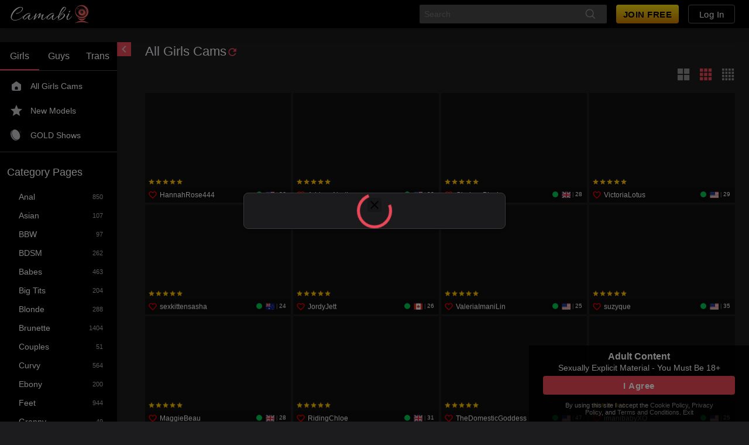

--- FILE ---
content_type: text/html; charset=utf-8
request_url: https://camabi.com/cam/giorginacaliente
body_size: 7525
content:

    <!doctype html>
    <html>
      <head>
        <meta charSet="utf-8" />
        <meta name="viewport" content="width=device-width, initial-scale=1.0, shrink-to-fit=no, maximum-scale=1.0, user-scalable=no, viewport-fit=cover" />
        <meta name="rating" content="RTA-5042-1996-1400-1577-RTA" />

        <title>Live Adult Cams & Private Video Chat | Camabi</title>

        <meta name="_xsrf" content="1769142776638.a460e50fe44aa7ff14e55b7a1232865fc31f6a442c9b167f84c0eb2c5b14a413" />
        <meta name="description" content="Experience the best live adult cams on Camabi. Chat with thousands of real models in stunning HD, explore free shows, or go private. Join free today!" />
        <style>/*! normalize.css v7.0.0 | MIT License | github.com/necolas/normalize.css */

/* Document
   ========================================================================== */

/**
 * 1. Correct the line height in all browsers.
 * 2. Prevent adjustments of font size after orientation changes in
 *    IE on Windows Phone and in iOS.
 */

html {
  line-height: 1.15; /* 1 */
  -ms-text-size-adjust: 100%; /* 2 */
  -webkit-text-size-adjust: 100%; /* 2 */
}

/* Sections
   ========================================================================== */

/**
 * Remove the margin in all browsers (opinionated).
 */

body {
  margin: 0;
}

/**
 * Add the correct display in IE 9-.
 */

article,
aside,
footer,
header,
nav,
section {
  display: block;
}

/**
 * Correct the font size and margin on `h1` elements within `section` and
 * `article` contexts in Chrome, Firefox, and Safari.
 */

h1 {
  font-size: 2em;
  margin: 0.67em 0;
}

/* Grouping content
   ========================================================================== */

/**
 * Add the correct display in IE 9-.
 * 1. Add the correct display in IE.
 */

figcaption,
figure,
main { /* 1 */
  display: block;
}

/**
 * Add the correct margin in IE 8.
 */

figure {
  margin: 1em 40px;
}

/**
 * 1. Add the correct box sizing in Firefox.
 * 2. Show the overflow in Edge and IE.
 */

hr {
  box-sizing: content-box; /* 1 */
  height: 0; /* 1 */
  overflow: visible; /* 2 */
}

/**
 * 1. Correct the inheritance and scaling of font size in all browsers.
 * 2. Correct the odd `em` font sizing in all browsers.
 */

pre {
  font-family: monospace, monospace; /* 1 */
  font-size: 1em; /* 2 */
}

/* Text-level semantics
   ========================================================================== */

/**
 * 1. Remove the gray background on active links in IE 10.
 * 2. Remove gaps in links underline in iOS 8+ and Safari 8+.
 */

a {
  background-color: transparent; /* 1 */
  -webkit-text-decoration-skip: objects; /* 2 */
}

/**
 * 1. Remove the bottom border in Chrome 57- and Firefox 39-.
 * 2. Add the correct text decoration in Chrome, Edge, IE, Opera, and Safari.
 */

abbr[title] {
  border-bottom: none; /* 1 */
  text-decoration: underline; /* 2 */
  text-decoration: underline dotted; /* 2 */
}

/**
 * Prevent the duplicate application of `bolder` by the next rule in Safari 6.
 */

b,
strong {
  font-weight: inherit;
}

/**
 * Add the correct font weight in Chrome, Edge, and Safari.
 */

b,
strong {
  font-weight: bolder;
}

/**
 * 1. Correct the inheritance and scaling of font size in all browsers.
 * 2. Correct the odd `em` font sizing in all browsers.
 */

code,
kbd,
samp {
  font-family: monospace, monospace; /* 1 */
  font-size: 1em; /* 2 */
}

/**
 * Add the correct font style in Android 4.3-.
 */

dfn {
  font-style: italic;
}

/**
 * Add the correct background and color in IE 9-.
 */

mark {
  background-color: #ff0;
  color: #000;
}

/**
 * Add the correct font size in all browsers.
 */

small {
  font-size: 80%;
}

/**
 * Prevent `sub` and `sup` elements from affecting the line height in
 * all browsers.
 */

sub,
sup {
  font-size: 75%;
  line-height: 0;
  position: relative;
  vertical-align: baseline;
}

sub {
  bottom: -0.25em;
}

sup {
  top: -0.5em;
}

/* Embedded content
   ========================================================================== */

/**
 * Add the correct display in IE 9-.
 */

audio,
video {
  display: inline-block;
}

/**
 * Add the correct display in iOS 4-7.
 */

audio:not([controls]) {
  display: none;
  height: 0;
}

/**
 * Remove the border on images inside links in IE 10-.
 */

img {
  border-style: none;
}

/**
 * Hide the overflow in IE.
 */

svg:not(:root) {
  overflow: hidden;
}

/* Forms
   ========================================================================== */

/**
 * 1. Change the font styles in all browsers (opinionated).
 * 2. Remove the margin in Firefox and Safari.
 */

button,
input,
optgroup,
select,
textarea {
  font-family: sans-serif; /* 1 */
  font-size: 100%; /* 1 */
  line-height: 1.15; /* 1 */
  margin: 0; /* 2 */
}

/**
 * Show the overflow in IE.
 * 1. Show the overflow in Edge.
 */

button,
input { /* 1 */
  overflow: visible;
}

/**
 * Remove the inheritance of text transform in Edge, Firefox, and IE.
 * 1. Remove the inheritance of text transform in Firefox.
 */

button,
select { /* 1 */
  text-transform: none;
}

/**
 * 1. Prevent a WebKit bug where (2) destroys native `audio` and `video`
 *    controls in Android 4.
 * 2. Correct the inability to style clickable types in iOS and Safari.
 */

button,
html [type="button"], /* 1 */
[type="reset"],
[type="submit"] {
  -webkit-appearance: button; /* 2 */
}

/**
 * Remove the inner border and padding in Firefox.
 */

button::-moz-focus-inner,
[type="button"]::-moz-focus-inner,
[type="reset"]::-moz-focus-inner,
[type="submit"]::-moz-focus-inner {
  border-style: none;
  padding: 0;
}

/**
 * Restore the focus styles unset by the previous rule.
 */

button:-moz-focusring,
[type="button"]:-moz-focusring,
[type="reset"]:-moz-focusring,
[type="submit"]:-moz-focusring {
  outline: 1px dotted ButtonText;
}

/**
 * Correct the padding in Firefox.
 */

fieldset {
  padding: 0.35em 0.75em 0.625em;
}

/**
 * 1. Correct the text wrapping in Edge and IE.
 * 2. Correct the color inheritance from `fieldset` elements in IE.
 * 3. Remove the padding so developers are not caught out when they zero out
 *    `fieldset` elements in all browsers.
 */

legend {
  box-sizing: border-box; /* 1 */
  color: inherit; /* 2 */
  display: table; /* 1 */
  max-width: 100%; /* 1 */
  padding: 0; /* 3 */
  white-space: normal; /* 1 */
}

/**
 * 1. Add the correct display in IE 9-.
 * 2. Add the correct vertical alignment in Chrome, Firefox, and Opera.
 */

progress {
  display: inline-block; /* 1 */
  vertical-align: baseline; /* 2 */
}

/**
 * Remove the default vertical scrollbar in IE.
 */

textarea {
  overflow: auto;
}

/**
 * 1. Add the correct box sizing in IE 10-.
 * 2. Remove the padding in IE 10-.
 */

[type="checkbox"],
[type="radio"] {
  box-sizing: border-box; /* 1 */
  padding: 0; /* 2 */
}

/**
 * Correct the cursor style of increment and decrement buttons in Chrome.
 */

[type="number"]::-webkit-inner-spin-button,
[type="number"]::-webkit-outer-spin-button {
  height: auto;
}

/**
 * 1. Correct the odd appearance in Chrome and Safari.
 * 2. Correct the outline style in Safari.
 */

[type="search"] {
  -webkit-appearance: textfield; /* 1 */
  outline-offset: -2px; /* 2 */
}

/**
 * Remove the inner padding and cancel buttons in Chrome and Safari on macOS.
 */

[type="search"]::-webkit-search-cancel-button,
[type="search"]::-webkit-search-decoration {
  -webkit-appearance: none;
}

/**
 * 1. Correct the inability to style clickable types in iOS and Safari.
 * 2. Change font properties to `inherit` in Safari.
 */

::-webkit-file-upload-button {
  -webkit-appearance: button; /* 1 */
  font: inherit; /* 2 */
}

/* Interactive
   ========================================================================== */

/*
 * Add the correct display in IE 9-.
 * 1. Add the correct display in Edge, IE, and Firefox.
 */

details, /* 1 */
menu {
  display: block;
}

/*
 * Add the correct display in all browsers.
 */

summary {
  display: list-item;
}

/* Scripting
   ========================================================================== */

/**
 * Add the correct display in IE 9-.
 */

canvas {
  display: inline-block;
}

/**
 * Add the correct display in IE.
 */

template {
  display: none;
}

/* Hidden
   ========================================================================== */

/**
 * Add the correct display in IE 10-.
 */

[hidden] {
  display: none;
}
</style>
        <style>
    html, body {
      margin: 0;
    }

    body {
      background: #1C1C1E;
      height: 100dvh;
      width: 100%;
    }

    a {
      text-decoration: none;
    }

    .main-spinner, .loading-grid-mobile, .loading-grid-tablet, .home-page-skeleton {
      display: none;
    }

    @media (max-width: 800px) {
      .loading-grid-mobile {
        display: grid;
      }
      .home-page-skeleton{
        display:block;
      }
    }

    @media (min-width: 801px) and (max-width: 1151px) {
      .loading-grid-tablet {
        display: grid;
      }
      .home-page-skeleton{
        display:block;
      }
    }

    @media (min-width: 1152px) {
      .main-spinner {
        display: block;
      }
    }

    .loading-header {
      align-items: center;
      background:#000000;
      display: flex;
      height: 48px;
      width: 100%;
      box-shadow: 0 2px 24px 0 rgba(0,0,0,0.20), 0 2px 24px 0 rgba(0,0,0,0.00);
    }

    .loading-header img {
      display: block;
      height: 32px;
      margin: auto;

      @media (max-width: 1152px) {
        margin-right: auto;
        margin-left: 10px;
      }
    }

    noscript {
      text-align: center;
      color: #e0e0e0;
    }

    noscript a {
      color: #e0e0e0;
      text-decoration: underline;
    }
</style>

        <link rel="preconnect" href="https://streamate.icfcdn.com/" />
<link rel="preconnect" href="https://cdn.nsimg.net" />
<link rel="preconnect" href="https://m2.nsimg.net" />
<link rel="preconnect" href="https://www.googletagmanager.com" />
<link rel="preconnect" href="https://www.google-analytics.com" />
<link rel="preconnect" href="https://cdn.hybridclient.naiadsystems.com" />
<link rel="preconnect" href="https://hybridclient.naiadsystems.com" />
<link rel="preconnect" href="https://stats.g.doubleclick.net" />
<link rel="preconnect" href="https://imagetransform.icfcdn.com" />
        <link
        rel="preload"
        href="https://streamate.icfcdn.com/dist/webpackRuntimeConfig.4e92392e3db56d990e27.js"
integrity="sha256-jt78eH2+/huBZfbaGOJFVDVozuS+dvrl7QKXdYjuGF4="
crossorigin=""
        as="script"
      />
<link
        rel="preload"
        href="https://streamate.icfcdn.com/dist/main.2aed89c0fc1241dadb5d.js"
integrity="sha256-b37QGfnAQA6Jn+L7BaV2gSKMa79lKykAcfhUE63g3AI="
crossorigin=""
        as="script"
      />
        <link
        rel="preload"
        href="https://streamate.icfcdn.com/dist/webpackRuntimeConfig.4e92392e3db56d990e27.js"
integrity="sha256-jt78eH2+/huBZfbaGOJFVDVozuS+dvrl7QKXdYjuGF4="
crossorigin=""
        as="script"
      />
<link
        rel="preload"
        href="https://streamate.icfcdn.com/dist/main.2aed89c0fc1241dadb5d.js"
integrity="sha256-b37QGfnAQA6Jn+L7BaV2gSKMa79lKykAcfhUE63g3AI="
crossorigin=""
        as="script"
      />

        <link rel="canonical" href="https://camabi.com/cam/giorginacaliente?langchoice=en" hrefLang="en"/>
        <link
        rel="alternate"
        href="https://camabi.com/cam/giorginacaliente?langchoice=en"
        hrefLang="en"
      />
<link
        rel="alternate"
        href="https://camabi.com/cam/giorginacaliente?langchoice=de"
        hrefLang="de"
      />
<link
        rel="alternate"
        href="https://camabi.com/cam/giorginacaliente?langchoice=es"
        hrefLang="es"
      />
<link
        rel="alternate"
        href="https://camabi.com/cam/giorginacaliente?langchoice=fr"
        hrefLang="fr"
      />
<link
        rel="alternate"
        href="https://camabi.com/cam/giorginacaliente?langchoice=it"
        hrefLang="it"
      />
<link
        rel="alternate"
        href="https://camabi.com/cam/giorginacaliente?langchoice=nl"
        hrefLang="nl"
      />
<link
        rel="alternate"
        href="https://camabi.com/cam/giorginacaliente?langchoice=no"
        hrefLang="no"
      />
<link
        rel="alternate"
        href="https://camabi.com/cam/giorginacaliente?langchoice=pt"
        hrefLang="pt"
      />
        <link rel="shortcut icon" href="//cdn.nsimg.net/3.0/auto/skin/ca/assets/8c03a-1590332962-5eca8e229490a.png?v=2" />
        <meta name="theme-color" content=#FFFFFF />

        <style>
    .loading-spinner {
      position: absolute;
      width: 50px;
      height: 50px;
      left: 50%;
      top: 50%;
      margin-left: -25px;
      margin-top: -25px;
      animation: rotate-forever 1s linear infinite;
      border: 5px solid #ec4859;
      border-right-color: transparent;
      border-radius: 50%;
      display: inline-block;
    }

    @keyframes rotate-forever {
      100% {
        transform: rotate(360deg);
      }
    }
</style>
        <style>
      .skeleton {
        border-style: solid;
        border-width: 1px;
        opacity: 0.2;
        animation: pulse 1100ms linear infinite alternate;
      }

      .loading-category-scroller {
        height: 48px;
        width: 100%; 
        background: #3A3A3C; 
      }

      .loading-tabs {
        height: 48px;
        width: 100%;
        background: #3A3A3C;
      }

      .loading-grid-mobile {
        grid-template-columns: 1fr 1fr;
        width: 100%;
        column-gap: 2px;
        row-gap: 2px;
      }

      .loading-grid-tablet {
        grid-template-columns: 1fr 1fr 1fr;
        width: 100%;
        column-gap: 2px;
        row-gap: 2px;
      }

      .loading-grid-card {
        aspect-ratio: 4/3;
        background: #111111;
      }

      @keyframes pulse {
        0% {
          opacity: 0.2;
        }
        100% {
          opacity: 0.7;
        }
      }
  
.debug-icf-tracking [data-icf-click],
.debug-icf-tracking [data-icf-meta] {
  outline: 1px dashed rgba(0, 255, 0, 0.5);
  position: relative;
  cursor: help;
}
.debug-icf-tracking [data-icf-click]::after,
.debug-icf-tracking [data-icf-meta]::after {
  display: none;
}
.debug-icf-tracking [data-icf-click]:hover::after,
.debug-icf-tracking [data-icf-meta]:hover::after {
  content: "Meta:" attr(data-icf-meta) "\00000a" "Click:" attr(data-icf-click);
  white-space: pre-wrap;
  display: block;
  position: absolute;
  top: 0;
  left: 0;
  transform: translateY(-100%);
  z-index: 2147483647;
  max-width: 90vw;
  background-color: rgba(10, 10, 10, 0.95);
  color: #0f0;
  border: 1px solid #0f0;
  border-radius: 6px;
  box-shadow: 0 20px 50px rgba(0,0,0,0.8);
  font-family: "Courier New", Courier, monospace;
  font-size: 11px;
  font-weight: bold;
  line-height: 1.6;
  padding: 10px;
  text-align: left;
  pointer-events: none;
  backdrop-filter: blur(4px);
}</style>
      </head>

      <body>
        <script
        defer
        src="https://streamate.icfcdn.com/dist/webpackRuntimeConfig.4e92392e3db56d990e27.js"
integrity="sha256-jt78eH2+/huBZfbaGOJFVDVozuS+dvrl7QKXdYjuGF4="
crossorigin=""
        onerror="document.cookie = 'nocdn_src=' + encodeURIComponent(event.target.src || '') + ';path=/;max-age=60;';window.location.reload();"
      ></script>
<script
        defer
        src="https://streamate.icfcdn.com/dist/main.2aed89c0fc1241dadb5d.js"
integrity="sha256-b37QGfnAQA6Jn+L7BaV2gSKMa79lKykAcfhUE63g3AI="
crossorigin=""
        onerror="document.cookie = 'nocdn_src=' + encodeURIComponent(event.target.src || '') + ';path=/;max-age=60;';window.location.reload();"
      ></script>
        <div id="app" data-v="2026.1.22-master+7510.d45a759">
          <div class="loading-header">
            <img src="//s3.icfcdn.com/whitelabelassets/logo/logo_path/1410f5e0065a3f526f07788f4f3ade92/6dbcf04ce4ec43c32f374528de10e029.png" alt="Camabi" />
          </div>
          <noscript>
            <p>You must enable javascript in your browser in order to use this site. You can click the link below for instructions.</p>
            <p>
              <a href="https://www.enable-javascript.com/">https://www.enable-javascript.com/</a>
            </p>
          </noscript>
          
  <div class="main-spinner">
    <div class="loading-spinner"></div>
  </div>
  
          
    <div class="home-page-skeleton">
      <div class="loading-tabs skeleton"></div>
      <div class="loading-category-scroller skeleton"></div>
      <div class="loading-grid-mobile">
        <div class="loading-grid-card"></div><div class="loading-grid-card"></div><div class="loading-grid-card"></div><div class="loading-grid-card"></div><div class="loading-grid-card"></div><div class="loading-grid-card"></div><div class="loading-grid-card"></div><div class="loading-grid-card"></div><div class="loading-grid-card"></div><div class="loading-grid-card"></div><div class="loading-grid-card"></div><div class="loading-grid-card"></div><div class="loading-grid-card"></div><div class="loading-grid-card"></div><div class="loading-grid-card"></div><div class="loading-grid-card"></div><div class="loading-grid-card"></div><div class="loading-grid-card"></div><div class="loading-grid-card"></div><div class="loading-grid-card"></div><div class="loading-grid-card"></div><div class="loading-grid-card"></div><div class="loading-grid-card"></div><div class="loading-grid-card"></div><div class="loading-grid-card"></div><div class="loading-grid-card"></div><div class="loading-grid-card"></div><div class="loading-grid-card"></div><div class="loading-grid-card"></div><div class="loading-grid-card"></div><div class="loading-grid-card"></div><div class="loading-grid-card"></div><div class="loading-grid-card"></div><div class="loading-grid-card"></div><div class="loading-grid-card"></div><div class="loading-grid-card"></div><div class="loading-grid-card"></div><div class="loading-grid-card"></div><div class="loading-grid-card"></div><div class="loading-grid-card"></div><div class="loading-grid-card"></div><div class="loading-grid-card"></div><div class="loading-grid-card"></div><div class="loading-grid-card"></div><div class="loading-grid-card"></div><div class="loading-grid-card"></div><div class="loading-grid-card"></div><div class="loading-grid-card"></div>
      </div>
      <div class="loading-grid-tablet">
        <div class="loading-grid-card"></div><div class="loading-grid-card"></div><div class="loading-grid-card"></div><div class="loading-grid-card"></div><div class="loading-grid-card"></div><div class="loading-grid-card"></div><div class="loading-grid-card"></div><div class="loading-grid-card"></div><div class="loading-grid-card"></div><div class="loading-grid-card"></div><div class="loading-grid-card"></div><div class="loading-grid-card"></div><div class="loading-grid-card"></div><div class="loading-grid-card"></div><div class="loading-grid-card"></div><div class="loading-grid-card"></div><div class="loading-grid-card"></div><div class="loading-grid-card"></div><div class="loading-grid-card"></div><div class="loading-grid-card"></div><div class="loading-grid-card"></div><div class="loading-grid-card"></div><div class="loading-grid-card"></div><div class="loading-grid-card"></div><div class="loading-grid-card"></div><div class="loading-grid-card"></div><div class="loading-grid-card"></div><div class="loading-grid-card"></div><div class="loading-grid-card"></div><div class="loading-grid-card"></div><div class="loading-grid-card"></div><div class="loading-grid-card"></div><div class="loading-grid-card"></div><div class="loading-grid-card"></div><div class="loading-grid-card"></div><div class="loading-grid-card"></div><div class="loading-grid-card"></div><div class="loading-grid-card"></div><div class="loading-grid-card"></div><div class="loading-grid-card"></div><div class="loading-grid-card"></div><div class="loading-grid-card"></div><div class="loading-grid-card"></div><div class="loading-grid-card"></div><div class="loading-grid-card"></div><div class="loading-grid-card"></div><div class="loading-grid-card"></div><div class="loading-grid-card"></div><div class="loading-grid-card"></div><div class="loading-grid-card"></div><div class="loading-grid-card"></div><div class="loading-grid-card"></div><div class="loading-grid-card"></div><div class="loading-grid-card"></div><div class="loading-grid-card"></div><div class="loading-grid-card"></div><div class="loading-grid-card"></div><div class="loading-grid-card"></div><div class="loading-grid-card"></div><div class="loading-grid-card"></div><div class="loading-grid-card"></div><div class="loading-grid-card"></div><div class="loading-grid-card"></div><div class="loading-grid-card"></div><div class="loading-grid-card"></div><div class="loading-grid-card"></div><div class="loading-grid-card"></div><div class="loading-grid-card"></div><div class="loading-grid-card"></div><div class="loading-grid-card"></div><div class="loading-grid-card"></div><div class="loading-grid-card"></div><div class="loading-grid-card"></div><div class="loading-grid-card"></div><div class="loading-grid-card"></div><div class="loading-grid-card"></div><div class="loading-grid-card"></div><div class="loading-grid-card"></div><div class="loading-grid-card"></div><div class="loading-grid-card"></div><div class="loading-grid-card"></div><div class="loading-grid-card"></div><div class="loading-grid-card"></div><div class="loading-grid-card"></div>
      </div>
    </div>
    
        </div>
        <script src="/initialData.js?"></script>
        <script>!function(){if('PerformanceLongTaskTiming' in window){var g=window.__tti={e:[]};g.o=new PerformanceObserver(function(l){g.e=g.e.concat(l.getEntries())});g.o.observe({entryTypes:['longtask']})}}();</script>
        <script>window.webpackPublicPath="https://streamate.icfcdn.com/"</script>
        <script>(()=>{"use strict";var e,t,a,r,n,f,o,c,d,i,l,u,s,b,h,p,v,g,m,y,P,O,j,w,C={},L={};function R(e){var t=L[e];if(void 0!==t)return t.exports;var a=L[e]={id:e,loaded:!1,exports:{}};return C[e].call(a.exports,a,a.exports,R),a.loaded=!0,a.exports}R.m=C,R.c=L,R.amdO={},e=[],R.O=(t,a,r,n)=>{if(!a){var f=1/0;for(i=0;i<e.length;i++){for(var[a,r,n]=e[i],o=!0,c=0;c<a.length;c++)(!1&n||f>=n)&&Object.keys(R.O).every(e=>R.O[e](a[c]))?a.splice(c--,1):(o=!1,n<f&&(f=n));if(o){e.splice(i--,1);var d=r();void 0!==d&&(t=d)}}return t}n=n||0;for(var i=e.length;i>0&&e[i-1][2]>n;i--)e[i]=e[i-1];e[i]=[a,r,n]},R.n=e=>{var t=e&&e.__esModule?()=>e.default:()=>e;return R.d(t,{a:t}),t},a=Object.getPrototypeOf?e=>Object.getPrototypeOf(e):e=>e.__proto__,R.t=function(e,r){if(1&r&&(e=this(e)),8&r)return e;if("object"==typeof e&&e){if(4&r&&e.__esModule)return e;if(16&r&&"function"==typeof e.then)return e}var n=Object.create(null);R.r(n);var f={};t=t||[null,a({}),a([]),a(a)];for(var o=2&r&&e;("object"==typeof o||"function"==typeof o)&&!~t.indexOf(o);o=a(o))Object.getOwnPropertyNames(o).forEach(t=>f[t]=()=>e[t]);return f.default=()=>e,R.d(n,f),n},R.d=(e,t)=>{for(var a in t)R.o(t,a)&&!R.o(e,a)&&Object.defineProperty(e,a,{enumerable:!0,get:t[a]})},R.f={},R.e=e=>Promise.all(Object.keys(R.f).reduce((t,a)=>(R.f[a](e,t),t),[])),R.u=e=>"dist/"+({848:"PrepaidBalance",1331:"ContentFeedPage",1342:"ConsentFormContainer",1488:"HeaderNavigationShortcutsContainer",2356:"AccountPurchaseHistoryContainer",2666:"PerformerVideosPage",2682:"VideoStorePage",2839:"DailyLimit",3483:"OneClickInfo",3578:"[request]",3639:"LegacyRewardsPage",4036:"getPerformanceMetrics",5007:"ProfilePage",5331:"ConnectCallbackPage",5409:"UpdatePaymentInfoPrepay",5447:"UpdatePaymentResponse",5846:"UpdatePaymentInfo",6014:"PrepaidBalanceResponseContainer",6034:"CloseAccount",6653:"PrepaidBalanceRedirectContainer",6770:"EmailToggleContainer",6911:"ForcedBillingInfoUpdateContainer",6921:"BecomeAModelPage",6980:"PrivateMessengerModal",7749:"AccountClosedPage",8231:"PaymentInfoIframe",8441:"NotificationPreferencesContainer",8898:"AccountReactivationPage",9072:"ChangePassword",9134:"AccountIssueContainer",9179:"DiscountsAndCreditsPage",9492:"FanClubsPage",9536:"RewardsPage",9649:"GoldModalContainer",9697:"HybridClientContainer",9703:"TwoFactorAuthenticationPage"}[e]||e)+"."+{342:"f6b5c6670bfae7c33173",544:"5cdb76ec3ce41000b294",848:"3b71e6ae4374cc835dbb",1017:"1f9e976b22f899834f65",1043:"4b0605ef6b38ca917815",1331:"c091d4544ab0046a629c",1342:"bda827b88dacc417ce3e",1488:"fd68e0be7dec0d982fa8",1826:"566e455d2ebff6c917e9",2169:"60a43d011c322c5c23bd",2297:"211861c6450186c5e742",2356:"34d07adf8bf2205f3ccd",2666:"9f13e64306535accc5ab",2682:"d304b418ff0edade9be6",2839:"65d1f6fe11728489ed76",2987:"4af9ad6384f042b786c8",3237:"d3a1e2e6ffd899563b3f",3398:"5c2952b4610034da6e21",3483:"8322f3c749a158ca180e",3578:"ddd8d708f72be7f49bab",3639:"8e8f7bb9869667f517e3",4036:"28d2a5c5bb2595f94fc0",4550:"8bf66c0a1c04126e296f",4689:"b39ed7fdcc6f006c779c",4851:"102b34e95b10409cf66a",5007:"2bb3ff19e938ef732dde",5228:"2a3370622007cb269ce5",5331:"3ca0847e3168b93e411c",5409:"17f17d11b629a067b496",5447:"b17ac090aa51ad9fd3b8",5779:"6994af1ac4d6bfdb23f2",5785:"fc9bf10bb6a98728eb65",5846:"338bea5d61dc64318166",6014:"8f8106a94d2a9c788ab6",6034:"127f2ef351643b5a72ad",6338:"0d4d73c62d9f9c145895",6653:"cb36e52512d48d9cb149",6770:"3aef1015cf62829c63d7",6911:"ceeb603ff97c1a6f037b",6921:"1db7a206a2a39c856719",6980:"c1517fef0946544180ca",7130:"0950ebea9dc46c9241bd",7140:"43239edd5729cf17a271",7371:"df5010b3e2f86afccf4f",7427:"6f0bb1d5286cc29f89c1",7749:"61d163f33f4941c6b822",7961:"0ca0e544387c4d0107d5",8180:"64ca606045e79838945d",8231:"e90d8b1baf433b59e494",8441:"525107341ce4fd3d4dec",8898:"54d7f14f71b3cd2052c5",9061:"a5576fb83eac71659ff1",9072:"f6918ee67bf9d63f565e",9134:"6dfac0f02f17a6ae0991",9179:"f056cdfa32876f10a484",9492:"edc968618f77017654cc",9536:"f9803a35203a45d77435",9649:"3d1d9e407488409e8615",9697:"44b3ac352af48c00761a",9703:"9dd67b50c684b275a573",9808:"42d816821bab0aaee53d",9812:"ce8b0a5cd62cdfeb5905",9958:"1e4c8c443cbe598b250b"}[e]+".js",R.g=function(){if("object"==typeof globalThis)return globalThis;try{return this||new Function("return this")()}catch(e){if("object"==typeof window)return window}}(),R.hmd=e=>((e=Object.create(e)).children||(e.children=[]),Object.defineProperty(e,"exports",{enumerable:!0,set:()=>{throw new Error("ES Modules may not assign module.exports or exports.*, Use ESM export syntax, instead: "+e.id)}}),e),R.o=(e,t)=>Object.prototype.hasOwnProperty.call(e,t),r={},n="streamate.server:",R.l=(e,t,a,f)=>{if(r[e])r[e].push(t);else{var o,c;if(void 0!==a)for(var d=document.getElementsByTagName("script"),i=0;i<d.length;i++){var l=d[i];if(l.getAttribute("src")==e||l.getAttribute("data-webpack")==n+a){o=l;break}}o||(c=!0,(o=document.createElement("script")).charset="utf-8",R.nc&&o.setAttribute("nonce",R.nc),o.setAttribute("data-webpack",n+a),o.src=e,0!==o.src.indexOf(window.location.origin+"/")&&(o.crossOrigin="anonymous")),r[e]=[t];var u=(t,a)=>{o.onerror=o.onload=null,clearTimeout(s);var n=r[e];if(delete r[e],o.parentNode&&o.parentNode.removeChild(o),n&&n.forEach(e=>e(a)),t)return t(a)},s=setTimeout(u.bind(null,void 0,{type:"timeout",target:o}),12e4);o.onerror=u.bind(null,o.onerror),o.onload=u.bind(null,o.onload),c&&document.head.appendChild(o)}},R.r=e=>{"undefined"!=typeof Symbol&&Symbol.toStringTag&&Object.defineProperty(e,Symbol.toStringTag,{value:"Module"}),Object.defineProperty(e,"__esModule",{value:!0})},R.nmd=e=>(e.paths=[],e.children||(e.children=[]),e),(()=>{R.S={};var e={},t={};R.I=(a,r)=>{r||(r=[]);var n=t[a];if(n||(n=t[a]={}),!(r.indexOf(n)>=0)){if(r.push(n),e[a])return e[a];R.o(R.S,a)||(R.S[a]={});var f=R.S[a],o="streamate.server",c=(e,t,a,r)=>{var n=f[e]=f[e]||{},c=n[t];(!c||!c.loaded&&(!r!=!c.eager?r:o>c.from))&&(n[t]={get:a,from:o,eager:!!r})},d=[];if("default"===a)c("axios","1.7.7",()=>R.e(1017).then(()=>()=>R("vyjA"))),c("react-dom","18.2.0",()=>Promise.all([R.e(4914),R.e(7961)]).then(()=>()=>R("Kwtc"))),c("react-jss","10.10.0",()=>Promise.all([R.e(5368),R.e(9808)]).then(()=>()=>R("ibjO"))),c("react-router-dom","5.3.4",()=>Promise.all([R.e(668),R.e(2169)]).then(()=>()=>R("FHng"))),c("react","18.2.0",()=>R.e(7140).then(()=>()=>R("R+L4")));return d.length?e[a]=Promise.all(d).then(()=>e[a]=1):e[a]=1}}})(),R.p="",f=e=>{var t=e=>e.split(".").map(e=>+e==e?+e:e),a=/^([^-+]+)?(?:-([^+]+))?(?:\+(.+))?$/.exec(e),r=a[1]?t(a[1]):[];return a[2]&&(r.length++,r.push.apply(r,t(a[2]))),a[3]&&(r.push([]),r.push.apply(r,t(a[3]))),r},o=(e,t)=>{e=f(e),t=f(t);for(var a=0;;){if(a>=e.length)return a<t.length&&"u"!=(typeof t[a])[0];var r=e[a],n=(typeof r)[0];if(a>=t.length)return"u"==n;var o=t[a],c=(typeof o)[0];if(n!=c)return"o"==n&&"n"==c||"s"==c||"u"==n;if("o"!=n&&"u"!=n&&r!=o)return r<o;a++}},c=e=>{var t=e[0],a="";if(1===e.length)return"*";if(t+.5){a+=0==t?">=":-1==t?"<":1==t?"^":2==t?"~":t>0?"=":"!=";for(var r=1,n=1;n<e.length;n++)r--,a+="u"==(typeof(o=e[n]))[0]?"-":(r>0?".":"")+(r=2,o);return a}var f=[];for(n=1;n<e.length;n++){var o=e[n];f.push(0===o?"not("+d()+")":1===o?"("+d()+" || "+d()+")":2===o?f.pop()+" "+f.pop():c(o))}return d();function d(){return f.pop().replace(/^\((.+)\)$/,"$1")}},d=(e,t)=>{if(0 in e){t=f(t);var a=e[0],r=a<0;r&&(a=-a-1);for(var n=0,o=1,c=!0;;o++,n++){var i,l,u=o<e.length?(typeof e[o])[0]:"";if(n>=t.length||"o"==(l=(typeof(i=t[n]))[0]))return!c||("u"==u?o>a&&!r:""==u!=r);if("u"==l){if(!c||"u"!=u)return!1}else if(c)if(u==l)if(o<=a){if(i!=e[o])return!1}else{if(r?i>e[o]:i<e[o])return!1;i!=e[o]&&(c=!1)}else if("s"!=u&&"n"!=u){if(r||o<=a)return!1;c=!1,o--}else{if(o<=a||l<u!=r)return!1;c=!1}else"s"!=u&&"n"!=u&&(c=!1,o--)}}var s=[],b=s.pop.bind(s);for(n=1;n<e.length;n++){var h=e[n];s.push(1==h?b()|b():2==h?b()&b():h?d(h,t):!b())}return!!b()},i=(e,t)=>e&&R.o(e,t),l=e=>(e.loaded=1,e.get()),u=e=>Object.keys(e).reduce((t,a)=>(e[a].eager&&(t[a]=e[a]),t),{}),s=(e,t,a)=>{var r=a?u(e[t]):e[t];return Object.keys(r).reduce((e,t)=>!e||!r[e].loaded&&o(e,t)?t:e,0)},b=(e,t,a,r)=>"Unsatisfied version "+a+" from "+(a&&e[t][a].from)+" of shared singleton module "+t+" (required "+c(r)+")",h=e=>{throw new Error(e)},p=e=>{"undefined"!=typeof console&&console.warn&&console.warn(e)},g=(e,t,a)=>a?a():((e,t)=>h("Shared module "+t+" doesn't exist in shared scope "+e))(e,t),m=(v=e=>function(t,a,r,n,f){var o=R.I(t);return o&&o.then&&!r?o.then(e.bind(e,t,R.S[t],a,!1,n,f)):e(t,R.S[t],a,r,n,f)})((e,t,a,r,n)=>{if(!i(t,a))return g(e,a,n);var f=s(t,a,r);return l(t[a][f])}),y=v((e,t,a,r,n,f)=>{if(!i(t,a))return g(e,a,f);var o=s(t,a,r);return d(n,o)||p(b(t,a,o,n)),l(t[a][o])}),P={},O={whdr:()=>y("default","react",!1,[1,18,2,0],()=>R.e(7140).then(()=>()=>R("R+L4"))),"4hWk":()=>y("default","react",!1,[0,16,8,6],()=>R.e(7140).then(()=>()=>R("R+L4"))),Yr64:()=>y("default","react",!1,[0,16,3],()=>R.e(7140).then(()=>()=>R("R+L4"))),FaK3:()=>y("default","react",!1,[0,15],()=>R.e(7140).then(()=>()=>R("R+L4"))),EZp7:()=>m("default","react-dom",!1,()=>R.e(342).then(()=>()=>R("Kwtc"))),K56Y:()=>y("default","react",!1,[0,16,8,"* <=18"],()=>R.e(7140).then(()=>()=>R("R+L4"))),KO82:()=>y("default","react",!1,[0,16,8,0],()=>R.e(7140).then(()=>()=>R("R+L4"))),Nf1v:()=>y("default","react-dom",!1,[,[1,18,0,0],[1,17,0,0],[1,16,8,0],1,1],()=>R.e(342).then(()=>()=>R("Kwtc"))),OXht:()=>y("default","react",!1,[,[1,18,0,0],[1,17,0,0],[1,16,8,0],1,1],()=>R.e(7140).then(()=>()=>R("R+L4"))),Sgcc:()=>m("default","react",!1,()=>R.e(7140).then(()=>()=>R("R+L4"))),ZJhg:()=>y("default","react-router-dom",!1,[1,5,3,4],()=>R.e(4550).then(()=>()=>R("FHng"))),iBCS:()=>y("default","react",!1,[,[1,18],[1,17],1],()=>R.e(7140).then(()=>()=>R("R+L4"))),jFtD:()=>y("default","react",!1,[,[1,18],[1,17],[1,16,8,0],1,1],()=>R.e(7140).then(()=>()=>R("R+L4"))),jevj:()=>y("default","react-jss",!1,[1,10,10,0],()=>Promise.all([R.e(5368),R.e(7427)]).then(()=>()=>R("ibjO"))),nOl1:()=>y("default","axios",!1,[4,1,7,7],()=>R.e(3398).then(()=>()=>R("vyjA"))),"+gE+":()=>y("default","axios",!1,[1,1,6,2],()=>R.e(5779).then(()=>()=>R("vyjA"))),"/2MV":()=>y("default","react",!1,[,[1,18],[1,17],[1,16,8,3],1,1],()=>R.e(7140).then(()=>()=>R("R+L4"))),"/fKb":()=>y("default","axios",!1,[1,1,4,0],()=>R.e(5779).then(()=>()=>R("vyjA"))),"4eFC":()=>y("default","react",!1,[,[1,17,0,0],[1,16,4,0],1],()=>R.e(7140).then(()=>()=>R("R+L4"))),JWHJ:()=>y("default","axios",!1,[1,1,0,0],()=>R.e(5779).then(()=>()=>R("vyjA"))),KLeJ:()=>y("default","react-dom",!1,[0,16,8,"* <=18"],()=>R.e(342).then(()=>()=>R("Kwtc"))),ZzBI:()=>y("default","react",!1,[0,0,14,0],()=>R.e(7140).then(()=>()=>R("R+L4"))),emqp:()=>y("default","react-dom",!1,[1,17,0,2],()=>R.e(342).then(()=>()=>R("Kwtc"))),qCtL:()=>y("default","react",!1,[,[1,18,0,0],[1,17,0,0],1],()=>R.e(7140).then(()=>()=>R("R+L4"))),OLNJ:()=>y("default","react",!1,[0,16,3,0],()=>R.e(7140).then(()=>()=>R("R+L4"))),ihzD:()=>y("default","react-dom",!1,[1,18,2,0],()=>R.e(342).then(()=>()=>R("Kwtc"))),I0fh:()=>y("default","react",!1,[0,16,4,1],()=>R.e(7140).then(()=>()=>R("R+L4"))),RifG:()=>y("default","react",!1,[,[1,18,0,0],[1,17,0,1],[1,16,8,0],1,1],()=>R.e(7140).then(()=>()=>R("R+L4"))),JVq0:()=>y("default","react",!1,[1,17,0,2],()=>R.e(7140).then(()=>()=>R("R+L4")))},j={192:["OLNJ"],668:["FaK3"],1331:["RifG","JVq0"],3330:["EZp7","K56Y","KO82","Nf1v","OXht","Sgcc","ZJhg","iBCS","jFtD","jevj","nOl1"],4914:["whdr"],5368:["4hWk","Yr64"],5846:["ihzD"],6849:["+gE+","/2MV","/fKb","4eFC","JWHJ","KLeJ","ZzBI","emqp","qCtL"],7026:["I0fh"]},w={},R.f.consumes=(e,t)=>{R.o(j,e)&&j[e].forEach(e=>{if(R.o(P,e))return t.push(P[e]);if(!w[e]){var a=t=>{P[e]=0,R.m[e]=a=>{delete R.c[e],a.exports=t()}};w[e]=!0;var r=t=>{delete P[e],R.m[e]=a=>{throw delete R.c[e],t}};try{var n=O[e]();n.then?t.push(P[e]=n.then(a).catch(r)):a(n)}catch(e){r(e)}}})},(()=>{var e={9386:0,6510:0};R.f.j=(t,a)=>{var r=R.o(e,t)?e[t]:void 0;if(0!==r)if(r)a.push(r[2]);else if(/^(6(510|68|849)|192|3330|4914|5368|7026|9386)$/.test(t))e[t]=0;else{var n=new Promise((a,n)=>r=e[t]=[a,n]);a.push(r[2]=n);var f=R.p+R.u(t),o=new Error;R.l(f,a=>{if(R.o(e,t)&&(0!==(r=e[t])&&(e[t]=void 0),r)){var n=a&&("load"===a.type?"missing":a.type),f=a&&a.target&&a.target.src;o.message="Loading chunk "+t+" failed.\n("+n+": "+f+")",o.name="ChunkLoadError",o.type=n,o.request=f,r[1](o)}},"chunk-"+t,t)}},R.O.j=t=>0===e[t];var t=(t,a)=>{var r,n,[f,o,c]=a,d=0;if(f.some(t=>0!==e[t])){for(r in o)R.o(o,r)&&(R.m[r]=o[r]);if(c)var i=c(R)}for(t&&t(a);d<f.length;d++)n=f[d],R.o(e,n)&&e[n]&&e[n][0](),e[n]=0;return R.O(i)},a=self.webpackChunkstreamate_server=self.webpackChunkstreamate_server||[];a.forEach(t.bind(null,0)),a.push=t.bind(null,a.push.bind(a))})(),R.nc=void 0})();
//# sourceMappingURL=webpack.runtime.3d1f258a5c6bd1d3b5a6.js.map</script>
      </body>
    </html>
  